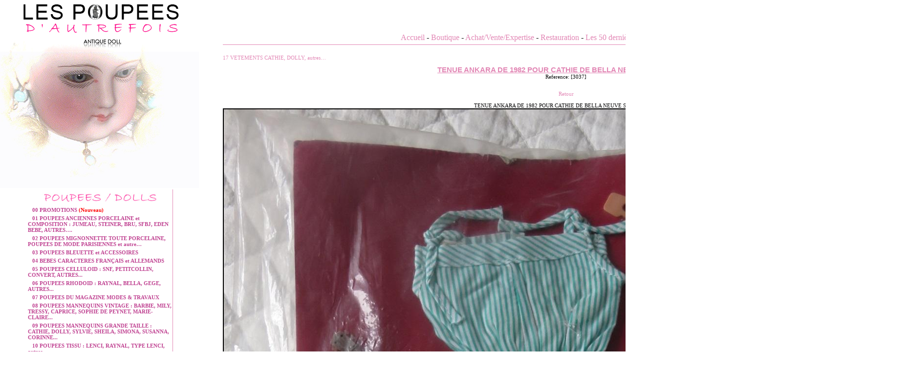

--- FILE ---
content_type: text/html
request_url: https://lespoupeesdautrefois.com/doll/z-TENUE_ANKARA_DE_1982_POUR_CATHIE_DE_BELLA_NEUVE_SUR_CARTON_-3037.html
body_size: 36954
content:
<html>
<head>
<title>Les Poupees D'autrefois - TENUE ANKARA DE 1982 POUR CATHIE DE BELLA NEUVE SUR CARTON </title>
<meta http-equiv="Content-Type" content="text/html; charset=utf-8" />
<script type="text/javascript">

  var _gaq = _gaq || [];
  _gaq.push(['_setAccount', 'UA-647228-2']);
  _gaq.push(['_trackPageview']);

  (function() {
    var ga = document.createElement('script'); ga.type = 'text/javascript'; ga.async = true;
    ga.src = ('https:' == document.location.protocol ? 'https://ssl' : 'http://www') + '.google-analytics.com/ga.js';
    var s = document.getElementsByTagName('script')[0]; s.parentNode.insertBefore(ga, s);
  })();

</script>
</head>

<body bgcolor="#FFFFFF" leftmargin="0" topmargin="0" marginwidth="0" marginheight="0">
<link rel="stylesheet" href="img/poupee.css" type="text/css">
<script language="JavaScript" src="fct.js"></script>

<body topmargin="0" leftmargin="0">
<table align=left cellpadding="0" cellspacing="0" width="100%">
	<tr>
		<td valign="top" width="407">
			<a href="index.php"><img border=0 src="img/logo.jpg"></a>
				<a href="index.php"><img border=0 src="logo2.jpg"></a>
			<table>
				<tr>
					<td width="50"></td>
					<td> <table width="75%" border="0" cellspacing="0" cellpadding="0" class="table">
	<tr>
		<td>
			<table width="100%" border="0" cellspacing="0" cellpadding="0" class="table">
			        <tr class="td_title"> 
			          <td align="center"><img width=240 src="img/poupeesdolls.jpg"></td>
			        </tr>
 
			        <tr id="menu__0"> 
			          <td>&nbsp;&nbsp;&nbsp;<a href="boutique.php?rubid=138"><b><font color="C04392">00 PROMOTIONS <font color=red>(Nouveau)</font></b></a></td>
			        </tr>
					<tr height=5>
						<td></td>
					</tr>
			         
			        <tr id="menu__1"> 
			          <td>&nbsp;&nbsp;&nbsp;<a href="boutique.php?rubid=118"><b><font color="C04392">01 POUPEES ANCIENNES PORCELAINE et COMPOSITION : JUMEAU, STEINER, BRU, SFBJ, EDEN BEBE, AUTRES….</b></a></td>
			        </tr>
					<tr height=5>
						<td></td>
					</tr>
			         
			        <tr id="menu__2"> 
			          <td>&nbsp;&nbsp;&nbsp;<a href="boutique.php?rubid=119"><b><font color="C04392">02 POUPEES MIGNONNETTE TOUTE PORCELAINE, POUPEES DE MODE PARISIENNES et autre…</b></a></td>
			        </tr>
					<tr height=5>
						<td></td>
					</tr>
			         
			        <tr id="menu__3"> 
			          <td>&nbsp;&nbsp;&nbsp;<a href="boutique.php?rubid=121"><b><font color="C04392">03 POUPEES BLEUETTE et ACCESSOIRES</b></a></td>
			        </tr>
					<tr height=5>
						<td></td>
					</tr>
			         
			        <tr id="menu__4"> 
			          <td>&nbsp;&nbsp;&nbsp;<a href="boutique.php?rubid=120"><b><font color="C04392">04 BEBES CARACTERES FRANÇAIS et ALLEMANDS</b></a></td>
			        </tr>
					<tr height=5>
						<td></td>
					</tr>
			         
			        <tr id="menu__5"> 
			          <td>&nbsp;&nbsp;&nbsp;<a href="boutique.php?rubid=123"><b><font color="C04392">05 POUPEES CELLULOID : SNF, PETITCOLLIN, CONVERT, AUTRES...</b></a></td>
			        </tr>
					<tr height=5>
						<td></td>
					</tr>
			         
			        <tr id="menu__6"> 
			          <td>&nbsp;&nbsp;&nbsp;<a href="boutique.php?rubid=124"><b><font color="C04392">06 POUPEES RHODOID : RAYNAL, BELLA, GEGE, AUTRES...</b></a></td>
			        </tr>
					<tr height=5>
						<td></td>
					</tr>
			         
			        <tr id="menu__7"> 
			          <td>&nbsp;&nbsp;&nbsp;<a href="boutique.php?rubid=125"><b><font color="C04392">07 POUPEES DU MAGAZINE MODES & TRAVAUX</b></a></td>
			        </tr>
					<tr height=5>
						<td></td>
					</tr>
			         
			        <tr id="menu__8"> 
			          <td>&nbsp;&nbsp;&nbsp;<a href="boutique.php?rubid=126"><b><font color="C04392">08 POUPEES MANNEQUINS VINTAGE : BARBIE, MILY, TRESSY, CAPRICE, SOPHIE DE PEYNET, MARIE-CLAIRE...</b></a></td>
			        </tr>
					<tr height=5>
						<td></td>
					</tr>
			         
			        <tr id="menu__9"> 
			          <td>&nbsp;&nbsp;&nbsp;<a href="boutique.php?rubid=127"><b><font color="C04392">09 POUPEES MANNEQUINS GRANDE TAILLE : CATHIE, DOLLY, SYLVIE, SHEILA, SIMONA, SUSANNA, CORINNE...</b></a></td>
			        </tr>
					<tr height=5>
						<td></td>
					</tr>
			         
			        <tr id="menu__10"> 
			          <td>&nbsp;&nbsp;&nbsp;<a href="boutique.php?rubid=128"><b><font color="C04392">10 POUPEES TISSU : LENCI, RAYNAL, TYPE LENCI, autres….</b></a></td>
			        </tr>
					<tr height=5>
						<td></td>
					</tr>
			         
			        <tr id="menu__11"> 
			          <td>&nbsp;&nbsp;&nbsp;<a href="boutique.php?rubid=129"><b><font color="C04392">11 POUPEES VINYLE/PLASTIQUE : BELLA, GEGE, autres…</b></a></td>
			        </tr>
					<tr height=5>
						<td></td>
					</tr>
			         
			        <tr id="menu__12"> 
			          <td>&nbsp;&nbsp;&nbsp;<a href="boutique.php?rubid=130"><b><font color="C04392">12 POUPEES NOIRES : BELLA, GEGE, RAYNAL, autres…</b></a></td>
			        </tr>
					<tr height=5>
						<td></td>
					</tr>
			         
			        <tr id="menu__13"> 
			          <td>&nbsp;&nbsp;&nbsp;<a href="boutique.php?rubid=131"><b><font color="C04392">13 JOUETS ANCIENS et DIVERS</b></a></td>
			        </tr>
					<tr height=5>
						<td></td>
					</tr>
			         
			        <tr id="menu__14"> 
			          <td>&nbsp;&nbsp;&nbsp;<a href="boutique.php?rubid=132"><b><font color="C04392">14 VETEMENTS DE POUPEES ANCIENNES, CHAUSSURES et ACCESSOIRES</b></a></td>
			        </tr>
					<tr height=5>
						<td></td>
					</tr>
			         
			        <tr id="menu__15"> 
			          <td>&nbsp;&nbsp;&nbsp;<a href="boutique.php?rubid=133"><b><font color="C04392">15 VETEMENTS DE POUPEES ANNEES 50 et ACCESSOIRES</b></a></td>
			        </tr>
					<tr height=5>
						<td></td>
					</tr>
			         
			        <tr id="menu__16"> 
			          <td>&nbsp;&nbsp;&nbsp;<a href="boutique.php?rubid=134"><b><font color="C04392">16 VETEMENTS BARBIE ET TYPE BARBIE : TRESSY, MILY…et accessoires</b></a></td>
			        </tr>
					<tr height=5>
						<td></td>
					</tr>
			         
			        <tr id="menu__17"> 
			          <td>&nbsp;&nbsp;&nbsp;<a href="boutique.php?rubid=135"><b><font color="C04392">17 VETEMENTS CATHIE, DOLLY, autres…</b></a></td>
			        </tr>
					<tr height=5>
						<td></td>
					</tr>
			         
			      </table>
		</td>
		<td width=1 class="td_blank">
		</td>
	</tr>
</table></td>
				</tr>
				<tr height=40>
					<td colspan=2 align=center>
				</td>
				</tr>
				<tr>
					<td width="0"></td>
					<td align=center><i><b>Change language</b></i> : <a href="?lang=en"><img src="uk.gif" border=0><font color=black> english</font></a> <a href="?lang=fr"><img src="fr.gif" border=0> <font color=black>français</font></a></td>
				</tr>
				<tr>
					<td width="0"></td>
				<form method=POST action="recherche.php">
					<td align=center><i>Recherche</i> : <input name="k" value="" type="text" style="BORDER-RIGHT: 1px solid #E287B5; BORDER-LEFT: 1px solid #E287B5; BORDER-TOP: 1px solid #E287B5; BORDER-BOTTOM: 1px solid #E287B5"> <input style="BORDER-RIGHT: 1px solid #E287B5; BORDER-LEFT: 1px solid #E287B5; BORDER-TOP: 1px solid #E287B5; BORDER-BOTTOM: 1px solid #E287B5" type=submit value="Ok"></td>
				</tr>
				</form>
				<tr>
					<td width="0"></td>
				<form method="GET" action="zoom.php">
					<td align=center><i>Reference</i> : <input name="id" value="3037" type="text" size=5 style="BORDER-RIGHT: 1px solid #E287B5; BORDER-LEFT: 1px solid #E287B5; BORDER-TOP: 1px solid #E287B5; BORDER-BOTTOM: 1px solid #E287B5"> <input style="BORDER-RIGHT: 1px solid #E287B5; BORDER-LEFT: 1px solid #E287B5; BORDER-TOP: 1px solid #E287B5; BORDER-BOTTOM: 1px solid #E287B5" type=submit value="Ok"></td>
				</tr>
				</form>
				<tr height=40>
					<td colspan=2 align=center>
				</td>
				<tr>
					<td colspan=2 align=center>
					<p class="MsoNormal"><strong>Voici une tr&egrave;s rare trouvaille : <font color="#FF00FF">Quelque chose d'unique qui avait tr&egrave;s certainement &eacute;t&eacute;</font></strong></p>
<p class="MsoNormal"><strong><font color="#FF00FF">produit &agrave; l'&eacute;poque de la sortie du PARIS BEBE de JUMEAU en 1892 pour montrer &agrave; </font></strong></p>
<p class="MsoNormal"><strong><font color="#FF00FF">la client&egrave;le et aux revendeurs la fa&ccedil;on r&eacute;volutionnaire dont &eacute;taient reli&eacute;s les membres </font></strong></p>
<p class="MsoNormal"><strong><font color="#FF00FF">de ces b&eacute;b&eacute;s uniquement par ressorts alors que tous les autres b&eacute;b&eacute;s avaient le corps </font></strong></p>
<p class="MsoNormal"><strong><font color="#FF00FF">reli&eacute; par &eacute;lastiques. </font></strong></p>
<p class="MsoNormal"><strong><font color="#FF00FF">Sur les photos ci-dessous : Deux PARIS BEBE JUMEAU une taille 5 et le tr&egrave;s rare prototype </font></strong></p>
<p class="MsoNormal"><strong><font color="#FF00FF">de PARIS BEBE JUMEAU en taille 8 et au corps &quot;squelette&quot; ! <font color="#000000">Ce tr&egrave;s rare prototype est </font></font></strong></p>
<p class="MsoNormal"><strong>disponible et malheureusement accident&eacute; sur le c&ocirc;t&eacute; gauche de sa face. </strong></p>
<p class="MsoNormal"><strong>Photos et prix sur demande.<font color="#FF0000"> (Vendu)</font><br />
</strong></p>
<p class="MsoNormal"><strong><img src="/userfiles/image/img_php11.jpg" alt="" width="450" height="600" /></strong></p>
<p class="MsoNormal"><img src="/userfiles/image/img_php22.jpg" alt="" width="450" height="600" /></p>
<p class="MsoNormal"><img src="/userfiles/image/img_php33.jpg" alt="" width="450" height="600" /></p>
<p class="MsoNormal"><img src="/userfiles/image/img_php4_4jpg.jpg" alt="" width="450" height="600" /></p>
<p class="MsoNormal">&nbsp;</p>
<p class="MsoNormal"><strong><font size="3" color="#FF00FF">Rendez-vous dans &quot;ANTIQUITES BROCANTE&quot; de juin 2016</font></strong></p>
<p class="MsoNormal"><font size="3"><strong><font color="#FF00FF">Vous pouvez nous y retrouver le temps d'un article sur les</font></strong></font></p>
<p class="MsoNormal"><font size="3"><strong><font color="#FF00FF">poup&eacute;es de mode. </font></strong></font></p>
<p class="MsoNormal"><img src="/userfiles/image/ArticleA.jpg" alt="" width="250" height="1000" /></p>
<p class="MsoNormal"><strong><font size="4" color="#FF00FF">Joli BEBE JUMEAU fa&ccedil;on &quot;Pop Art&quot; !</font></strong></p>
<p class="MsoNormal"><strong><font size="4" color="#FF00FF"><img alt="" src="/userfiles/image/img_php_pp.jpg" width="250" height="222" /></font></strong></p>
<p class="MsoNormal"><strong><font size="4"><font color="#FF00FF">Voici une d&eacute;couverte que je viens de faire :</font> peut-&ecirc;tre que certains d'entre vous la connaissent d&eacute;j&agrave;, mais pour moi c'est la premi&egrave;re fois que je vois une telle poup&eacute;e Mily de G&eacute;g&eacute;. Il s'agit d'un des derniers mod&egrave;les &agrave; jambes pliantes et neuve dans sa bo&icirc;te jamais jou&eacute;e, mais le visage est totalement diff&eacute;rent des Mily classiques que nous avons l'habitude de voir. La t&ecirc;te n'a pas &eacute;t&eacute; remplac&eacute;e elle est marqu&eacute;e G&eacute;g&eacute;. Certainement une tr&egrave;s grande raret&eacute; ! Voici donc quelques photos suivies du mod&egrave;le que nous connaissons tous (09/08/2014) :</font></strong></p>
<p class="MsoNormal"><img src="/userfiles/image/Mily1.jpg" alt="" width="250" height="333" /></p>
<p class="MsoNormal"><img src="/userfiles/image/Mily2.jpg" alt="" width="250" height="333" /></p>
<p class="MsoNormal"><img src="/userfiles/image/Mily3.jpg" alt="" width="333" height="250" /></p>
<p class="MsoNormal"><img src="/userfiles/image/Mily5.jpg" alt="" width="250" height="333" /></p>
<p class="MsoNormal"><img src="/userfiles/image/MilyStandard3.jpg" alt="" width="250" height="333" /></p>
<p class="MsoNormal"><font size="4" color="#0000ff">T&eacute;moignage de sympathie d'une de nos plus jeunes &quot;Fan&quot; !</font></p>
<p class="MsoNormal"><img alt="" src="/userfiles/image/DSCN5571_PPP.jpg" width="250" height="188" /></p>
<p class="MsoNormal"><font size="4" color="#0000ff">LES POUPEES DE MODES &amp; TRAVAUX</font></p>
<p class="MsoNormal"><font size="4" color="#0000ff"><img src="/userfiles/image/marqueMFdeM&amp;t.jpg" alt="" width="250" height="333" /></font></p>
<p class="MsoNormal"><strong><font size="3">Les sous-v&ecirc;tements de Marie-Fran&ccedil;oise ann&eacute;es 60 &eacute;taient </font></strong></p>
<p class="MsoNormal"><strong><font size="3">marqu&eacute;s &quot;Marie-Fran&ccedil;oise&quot; ! Exemple ci-dessus sur la Marie-Fran&ccedil;oise </font></strong></p>
<p class="MsoNormal"><strong><font size="3">blonde des ann&eacute;es 60 yeux en amandes en vente actuellement sur le site</font></strong></p>
<p class="MsoNormal"><strong><font size="3">avec son trousseau. </font></strong></p>
<p class="MsoNormal"><img alt="" src="/userfiles/image/modes&amp;travaux2.jpg" width="250" height="188" /></p>
<p class="MsoNormal"><strong><font size="3">Savez-vous que l'int&eacute;rieur des bras des premi&egrave;res </font></strong></p>
<p class="MsoNormal"><strong><font size="3">Marie-Fran&ccedil;oise des ann&eacute;es 60 est marqu&eacute; &quot;MF 39&quot; ? </font></strong></p>
<p class="MsoNormal"><img alt="" src="/userfiles/image/francetteTAG.jpg" width="250" height="188" /></p>
<p class="MsoNormal"><strong><font size="3">Voici un mod&egrave;le de tr&egrave;s rare de 1&egrave;re Marie-Fran&ccedil;oise appel&eacute;e </font></strong></p>
<p class="MsoNormal"><strong><font size="3">&quot;Francette&quot; par la suite, pr&eacute;sent&eacute;e dans dans sa tr&egrave;s rare bo&icirc;te d'origine </font></strong></p>
<p class="MsoNormal"><strong><font size="3">(poup&eacute;e collection particuli&egrave;re)</font></strong></p>
<p class="MsoNormal"><img alt="" src="/userfiles/image/francetteTAG2.jpg" width="250" height="333" /></p>
<p class="MsoNormal"><font size="5" color="#0000ff">BLEUETTE LA PREFEREE</font> <strong><font size="3">des COLLECTIONNEURS</font></strong></p>
<p class="MsoNormal"><img alt="" src="/userfiles/image/DSCN0129_4Bleutte250_GGGG.jpg" width="250" height="188" /></p>
<p>
<meta http-equiv="Content-Type" content="text/html; charset=utf-8">
<meta name="ProgId" content="Word.Document">
<meta name="Generator" content="Microsoft Word 11">
<meta name="Originator" content="Microsoft Word 11">
<link rel="File-List" href="file:///C:\DOCUME~1\Nguyen\LOCALS~1\Temp\msohtml1\01\clip_filelist.xml" /><!--[if gte mso 9]><xml>
 <w:WordDocument>
  <w:View>Normal</w:View>
  <w:Zoom>0</w:Zoom>
  <w:HyphenationZone>21</w:HyphenationZone>
  <w:PunctuationKerning/>
  <w:ValidateAgainstSchemas/>
  <w:SaveIfXMLInvalid>false</w:SaveIfXMLInvalid>
  <w:IgnoreMixedContent>false</w:IgnoreMixedContent>
  <w:AlwaysShowPlaceholderText>false</w:AlwaysShowPlaceholderText>
  <w:Compatibility>
   <w:BreakWrappedTables/>
   <w:SnapToGridInCell/>
   <w:WrapTextWithPunct/>
   <w:UseAsianBreakRules/>
   <w:DontGrowAutofit/>
  </w:Compatibility>
  <w:BrowserLevel>MicrosoftInternetExplorer4</w:BrowserLevel>
 </w:WordDocument>
</xml><![endif]--><!--[if gte mso 9]><xml>
 <w:LatentStyles DefLockedState="false" LatentStyleCount="156">
 </w:LatentStyles>
</xml><![endif]--><style type="text/css">
<!--
 /* Style Definitions */
 p.MsoNormal, li.MsoNormal, div.MsoNormal
	{mso-style-parent:"";
	margin:0cm;
	margin-bottom:.0001pt;
	mso-pagination:widow-orphan;
	font-size:12.0pt;
	font-family:"Times New Roman";
	mso-fareast-font-family:"Times New Roman";}
@page Section1
	{size:612.0pt 792.0pt;
	margin:70.85pt 70.85pt 70.85pt 70.85pt;
	mso-header-margin:36.0pt;
	mso-footer-margin:36.0pt;
	mso-paper-source:0;}
div.Section1
	{page:Section1;}
-->
</style><!--[if gte mso 10]>
<style>
 /* Style Definitions */
 table.MsoNormalTable
	{mso-style-name:"Tableau Normal";
	mso-tstyle-rowband-size:0;
	mso-tstyle-colband-size:0;
	mso-style-noshow:yes;
	mso-style-parent:"";
	mso-padding-alt:0cm 5.4pt 0cm 5.4pt;
	mso-para-margin:0cm;
	mso-para-margin-bottom:.0001pt;
	mso-pagination:widow-orphan;
	font-size:10.0pt;
	font-family:"Times New Roman";
	mso-ansi-language:#0400;
	mso-fareast-language:#0400;
	mso-bidi-language:#0400;}
</style>
<![endif]-->                                                 </meta>
</meta>
</meta>
</meta>
</p>
<p class="MsoNormal"><strong><font size="3">1-Premi&egrave;re BLEUETTE JUMEAU de 1905 2-BLEUETTE avec t&ecirc;te en composition &agrave; bouche ferm&eacute;e et marqu&eacute;e UNISFRANCE (moule 301) 1 3-BLEUETTE SFBJ 60 8/0 4-BLEUETTE UNIS FRANCE 301 1 &frac14;.</font></strong> (Seule la Bleuette &agrave; t&ecirc;te en composition est disponible &agrave; la vente).</p>
<p class="MsoNormal"><img alt="" src="/userfiles/image/Bleuettepar4-250_GGG.jpg" width="250" height="333" /></p>
<p>
<meta http-equiv="Content-Type" content="text/html; charset=utf-8">
<meta name="ProgId" content="Word.Document">
<meta name="Generator" content="Microsoft Word 11">
<meta name="Originator" content="Microsoft Word 11">
<link rel="File-List" href="file:///C:\DOCUME~1\Nguyen\LOCALS~1\Temp\msohtml1\01\clip_filelist.xml" /><o:smarttagtype namespaceuri="urn:schemas-microsoft-com:office:smarttags" name="metricconverter"></o:smarttagtype><!--[if gte mso 9]><xml>
 <w:WordDocument>
  <w:View>Normal</w:View>
  <w:Zoom>0</w:Zoom>
  <w:HyphenationZone>21</w:HyphenationZone>
  <w:PunctuationKerning/>
  <w:ValidateAgainstSchemas/>
  <w:SaveIfXMLInvalid>false</w:SaveIfXMLInvalid>
  <w:IgnoreMixedContent>false</w:IgnoreMixedContent>
  <w:AlwaysShowPlaceholderText>false</w:AlwaysShowPlaceholderText>
  <w:Compatibility>
   <w:BreakWrappedTables/>
   <w:SnapToGridInCell/>
   <w:WrapTextWithPunct/>
   <w:UseAsianBreakRules/>
   <w:DontGrowAutofit/>
  </w:Compatibility>
  <w:BrowserLevel>MicrosoftInternetExplorer4</w:BrowserLevel>
 </w:WordDocument>
</xml><![endif]--><!--[if gte mso 9]><xml>
 <w:LatentStyles DefLockedState="false" LatentStyleCount="156">
 </w:LatentStyles>
</xml><![endif]--><!--[if !mso]><object
 classid="clsid:38481807-CA0E-42D2-BF39-B33AF135CC4D" id=ieooui></object>
<style>
st1\:*{behavior:url(#ieooui) }
</style>
<![endif]--><style type="text/css">
<!--
 /* Style Definitions */
 p.MsoNormal, li.MsoNormal, div.MsoNormal
	{mso-style-parent:"";
	margin:0cm;
	margin-bottom:.0001pt;
	mso-pagination:widow-orphan;
	font-size:12.0pt;
	font-family:"Times New Roman";
	mso-fareast-font-family:"Times New Roman";}
@page Section1
	{size:612.0pt 792.0pt;
	margin:70.85pt 70.85pt 70.85pt 70.85pt;
	mso-header-margin:36.0pt;
	mso-footer-margin:36.0pt;
	mso-paper-source:0;}
div.Section1
	{page:Section1;}
 /* List Definitions */
 @list l0
	{mso-list-id:1881436840;
	mso-list-type:hybrid;
	mso-list-template-ids:-238387530 -2037487304 67895321 67895323 67895311 67895321 67895323 67895311 67895321 67895323;}
@list l0:level1
	{mso-level-text:%1-;
	mso-level-tab-stop:27.0pt;
	mso-level-number-position:left;
	margin-left:27.0pt;
	text-indent:-18.0pt;}
ol
	{margin-bottom:0cm;}
ul
	{margin-bottom:0cm;}
-->
</style><!--[if gte mso 10]>
<style>
 /* Style Definitions */
 table.MsoNormalTable
	{mso-style-name:"Tableau Normal";
	mso-tstyle-rowband-size:0;
	mso-tstyle-colband-size:0;
	mso-style-noshow:yes;
	mso-style-parent:"";
	mso-padding-alt:0cm 5.4pt 0cm 5.4pt;
	mso-para-margin:0cm;
	mso-para-margin-bottom:.0001pt;
	mso-pagination:widow-orphan;
	font-size:10.0pt;
	font-family:"Times New Roman";
	mso-ansi-language:#0400;
	mso-fareast-language:#0400;
	mso-bidi-language:#0400;}
</style>
<![endif]-->                                             </meta>
</meta>
</meta>
</meta>
</p>
<p>&nbsp;</p>
<div align="left">
<meta http-equiv="Content-Type" content="text/html; charset=utf-8">
<meta name="ProgId" content="Word.Document">
<meta name="Generator" content="Microsoft Word 11">
<meta name="Originator" content="Microsoft Word 11">
<meta http-equiv="Content-Type" content="text/html; charset=utf-8">
<meta name="ProgId" content="Word.Document">
<meta name="Generator" content="Microsoft Word 11">
<meta name="Originator" content="Microsoft Word 11">
<p class="MsoNormal" style="margin-left: 27pt; text-indent: -18pt;"><!--[if !supportLists]--><!--[endif]-->&nbsp;&nbsp;&nbsp;&nbsp;&nbsp;&nbsp;&nbsp;</p>
<p class="MsoNormal" style="margin-left: 27pt; text-indent: -18pt;"><font size="4">1- Belle Bleuette UNIS FRANCE 301 1 &frac14; de <st1:metricconverter productid="29 cm" w:st="on">29 cm</st1:metricconverter> (2 dans le dos 1 sous les pieds) ayant conserv&eacute; sa robe d&rsquo;origine imprim&eacute;e Gautier Languereau, ses chaussures et chaussette, ainsi que ses sous-v&ecirc;tements roses&nbsp;: fond-de robe   culotte en valis&egrave;re (portant l&rsquo;&eacute;tiquette &laquo;&nbsp;valisere&nbsp;&raquo;). </font></p>
<p class="MsoNormal" style="margin-left: 27pt; text-indent: -18pt;"><font size="4">2 &ndash; Magnifique Bleuette SFBJ 60 8/0 de <st1:metricconverter productid="27 cm" w:st="on">27 cm</st1:metricconverter> (2 dans le dos 1 sous les pieds) portant ses sous-v&ecirc;tements Gautier Languereau d&rsquo;origine en coton et dentelle de 1926, ses chaussures d&rsquo;origine en cuir blanc ainsi que ses chaussettes. </font></p>
<p class="MsoNormal" style="margin-left: 27pt; text-indent: -18pt;"><font size="4">3 &ndash; Superbe Bleuette (1905) Fleishman marqu&eacute;e 6/0 de <st1:metricconverter productid="27 cm" w:st="on">27 cm</st1:metricconverter> (2 dans le dos et petits pieds non marqu&eacute;s) dans ses v&ecirc;tements d&rsquo;origine Gautier Languereau&nbsp;: tenue compl&egrave;te &laquo;&nbsp;CRANEMENT&nbsp;&raquo; de 1932 en soie et cachemire. </font></p>
<p class="MsoNormal" style="margin-left: 27pt; text-indent: -18pt;"><font size="4">4 &ndash; Premi&egrave;re Bleuette JUMEAU 1905 de <st1:metricconverter productid="27 cm" w:st="on">27 cm</st1:metricconverter> marqu&eacute;e 2 (2 dans le dos 1 sous les pieds) elle porte sa robe &laquo;&nbsp;PRIMEVERE&nbsp;&raquo; de 1916 en mousseline &agrave;<span style="">&nbsp; </span>plumetis avec son chapeau (sans doute une autre version du chapeau assortis &agrave; la robe) avec petit n&oelig;uds en soie bleue, elle porte &eacute;galement ses bottines en cuir d&rsquo;origine GL &agrave; l&rsquo;&eacute;tat neuf marqu&eacute;es 2 et &laquo;&nbsp;B&nbsp;&raquo; avec ses deux pompons. Elle est devant sa malle d&rsquo;origine Gautier Languereau remplie d&rsquo;un impressionnant trousseau de chez Gautier languereau (en premier plan tenue de bapt&egrave;me avec sa pelisse et son bonnet<span style="">&nbsp; </span>datant de 1929.).</font></p>
</meta>
</meta>
</meta>
</meta>
</meta>
</meta>
</meta>
</meta>
</div>
<p>
<meta http-equiv="Content-Type" content="text/html; charset=utf-8">
<meta name="ProgId" content="Word.Document">
<meta name="Generator" content="Microsoft Word 11">
<meta name="Originator" content="Microsoft Word 11">
<meta http-equiv="Content-Type" content="text/html; charset=utf-8">
<meta name="ProgId" content="Word.Document">
<meta name="Generator" content="Microsoft Word 11">
<meta name="Originator" content="Microsoft Word 11">                                                                                                          </meta>
</meta>
</meta>
</meta>
</meta>
</meta>
</meta>
</meta>
</p>
<p class="MsoNormal"><img alt="" src="/userfiles/image/1ereBleuetteparquatre_GGGG250.jpg" width="250" height="333" /></p>
<p class="MsoNormal">
<meta http-equiv="Content-Type" content="text/html; charset=utf-8">
<meta name="ProgId" content="Word.Document">
<meta name="Generator" content="Microsoft Word 11">
<meta name="Originator" content="Microsoft Word 11">
<link rel="File-List" href="file:///C:\DOCUME~1\Nguyen\LOCALS~1\Temp\msohtml1\01\clip_filelist.xml" /><!--[if gte mso 9]><xml>
 <w:WordDocument>
  <w:View>Normal</w:View>
  <w:Zoom>0</w:Zoom>
  <w:HyphenationZone>21</w:HyphenationZone>
  <w:PunctuationKerning/>
  <w:ValidateAgainstSchemas/>
  <w:SaveIfXMLInvalid>false</w:SaveIfXMLInvalid>
  <w:IgnoreMixedContent>false</w:IgnoreMixedContent>
  <w:AlwaysShowPlaceholderText>false</w:AlwaysShowPlaceholderText>
  <w:Compatibility>
   <w:BreakWrappedTables/>
   <w:SnapToGridInCell/>
   <w:WrapTextWithPunct/>
   <w:UseAsianBreakRules/>
   <w:DontGrowAutofit/>
  </w:Compatibility>
  <w:BrowserLevel>MicrosoftInternetExplorer4</w:BrowserLevel>
 </w:WordDocument>
</xml><![endif]--><!--[if gte mso 9]><xml>
 <w:LatentStyles DefLockedState="false" LatentStyleCount="156">
 </w:LatentStyles>
</xml><![endif]--><style type="text/css">
<!--
 /* Style Definitions */
 p.MsoNormal, li.MsoNormal, div.MsoNormal
	{mso-style-parent:"";
	margin:0cm;
	margin-bottom:.0001pt;
	mso-pagination:widow-orphan;
	font-size:12.0pt;
	font-family:"Times New Roman";
	mso-fareast-font-family:"Times New Roman";}
@page Section1
	{size:612.0pt 792.0pt;
	margin:70.85pt 70.85pt 70.85pt 70.85pt;
	mso-header-margin:36.0pt;
	mso-footer-margin:36.0pt;
	mso-paper-source:0;}
div.Section1
	{page:Section1;}
-->
</style><!--[if gte mso 10]>
<style>
 /* Style Definitions */
 table.MsoNormalTable
	{mso-style-name:"Tableau Normal";
	mso-tstyle-rowband-size:0;
	mso-tstyle-colband-size:0;
	mso-style-noshow:yes;
	mso-style-parent:"";
	mso-padding-alt:0cm 5.4pt 0cm 5.4pt;
	mso-para-margin:0cm;
	mso-para-margin-bottom:.0001pt;
	mso-pagination:widow-orphan;
	font-size:10.0pt;
	font-family:"Times New Roman";
	mso-ansi-language:#0400;
	mso-fareast-language:#0400;
	mso-bidi-language:#0400;}
</style>
<![endif]-->                                                      </meta>
</meta>
</meta>
</meta>
</p>
<p class="MsoNormal"><font size="4">1- 1<sup>&egrave;re</sup> Bleuette JUMEAU portant le robe &laquo;&nbsp;ESPIEGLE&nbsp;&raquo; en version bleue avec se ceinture en cuir blanc de 1928 (manque le canotier). 2- portant le beau manteau &laquo;&nbsp;BONJOUR&nbsp;&raquo; (manque le feutre assortis) mais accessoiris&eacute; avec &laquo;&nbsp;LES FRIMAS&nbsp;&raquo; ensemble en bouclette de laine&nbsp;: manchon et col assortis de 1928. &ndash; 3- tenue robe   pull &laquo;&nbsp;SPORTIVE&nbsp;&raquo; de 1927&nbsp;: robe en coton &agrave; jupe pliss&eacute;e blanche et pull-over en laine &agrave; motifs. 4- Portant une version ancienne du costume de GL de &laquo;&nbsp;BECASSINE&nbsp;&raquo; avec ses sabots en bois GL d&rsquo;origine. </font></p>
<p>&nbsp;</p>
<p class="MsoNormal"><font size="3"><strong style=""><u><span style="font-size: 14pt; color: rgb(51, 51, 153);">Pour rechercher vos poup&eacute;es pr&eacute;f&eacute;r&eacute;es</span></u></strong><strong style=""><span style="font-size: 14pt; color: rgb(51, 51, 153);">&nbsp;: poup&eacute;e Jumeau, poup&eacute;e Raynal, poup&eacute;e Bella, poup&eacute;e ancienne en porcelaine ou poup&eacute;e mannequin Barbie des ann&eacute;es 60, choisissez la cat&eacute;gorie correspondante, ou vous avez aussi la possibilit&eacute; d&rsquo;utiliser la bo&icirc;te de recherche (en haut &agrave; droite ou dans la colonne de gauche), et rechercher votre poup&eacute;e avec un mot-cl&eacute; (attention un seul mot par recherche) ex&nbsp;: BELLA (et vous aurez tout ce qui concerne Bella sur le site).<o:p></o:p></span></strong></font></p>
<p class="MsoNormal"><font size="3"><o:p></o:p><strong style=""><u><span style="font-size: 14pt; color: red;">ATTENTION</span></u></strong><strong style=""><span style="font-size: 14pt; color: red;">&nbsp;!!! En cliquant sur chaque 1<sup>&egrave;re</sup> photo de poup&eacute;e vous avez acc&egrave;s &agrave; une ou m&ecirc;me jusqu&rsquo;&agrave; quatre autres photos, ainsi qu&rsquo;&agrave; la description d&eacute;taill&eacute;e de l&rsquo;objet.<o:p></o:p></span></strong></font></p>
<p class="MsoNormal"><font size="3"><span style="color: red;"><o:p>&nbsp;</o:p></span><br />
</font> <strong style=""><span style="font-size: 14pt; color: red;"><font size="4">Pour notre client&egrave;le de province ou de la r&eacute;gion qui ne peut se d&eacute;placer en boutique &agrave; Paris, nous effectuons bien-s&ucirc;r la vente par correspondance &ndash; de m&ecirc;me que pour notre client&egrave;le &eacute;trang&egrave;re (Pr&eacute;voir d&rsquo;ajouter les frais d&rsquo;envoi selon les tarifs actuels de la poste sans suppl&eacute;ment pour l&rsquo;emballage).</font><o:p></o:p></span></strong></p>
<p class="MsoNormal">&nbsp;</p>
<p class="MsoNormal"><strong style=""><u><span style="font-size: 16pt; color: rgb(51, 51, 153);">ATTENTION&nbsp;!!!! MARIE-FRANCE n&rsquo;est pas MANY&nbsp;!!!!</span></u></strong></p>
<p class="MsoNormal"><strong style=""><u><span style="font-size: 16pt; color: rgb(51, 51, 153);"><img alt="" src="/userfiles/image/DSCN9723_GAUCHE.jpg" width="250" height="333" /><o:p></o:p></span></u></strong></p>
<p class="MsoNormal" style="margin-bottom: 12pt;"><strong style=""><span style="font-size: 14pt;">BELLA cr&eacute;a en 1967 pour le magazine MARIE-FRANCE une poup&eacute;e tr&egrave;s sp&eacute;ciale et tr&egrave;s particuli&egrave;re&nbsp;(elle portait un uniforme&nbsp;: celui que portent les h&ocirc;tesses de Marie-France c&rsquo;est-&agrave;-dire un tailleur vert tilleul avec cravate blanches et chaussures assorties. Certains l&rsquo;on compar&eacute;e &agrave; la poup&eacute;e MANY et disent m&ecirc;me qu&rsquo;il s&rsquo;agit de la seule et m&ecirc;me poup&eacute;e&nbsp;! Il n&rsquo;en est rien&nbsp;! MANY fut &eacute;galement fabriqu&eacute;e par BELLA et vendue dans les Grands magasins comme le Bon March&eacute; mais elle est bien diff&eacute;rente.<o:p></o:p></span></strong></p>
<p><img alt="" src="/userfiles/image/DSCN9724_gauche2.jpg" width="250" height="188" /></p>
<p class="MsoNormal" style="margin-bottom: 12pt;"><strong style=""><span style="font-size: 14pt;">IL NE FAUT PAS LES CONFONDRE&nbsp;!&nbsp;MANY n&rsquo;est pas MARIE-FRANCE et inversement&nbsp;: ce sont deux poup&eacute;es diff&eacute;rentes. Elles ont le m&ecirc;me corps, mesurent toutes deux <st1:metricconverter productid="45 cm" w:st="on">45 cm</st1:metricconverter>, mais les visages sont diff&eacute;rents, MARIE-FRANCE est plus souriante&nbsp;et sa t&ecirc;te est plus petite.</span></strong></p>
<p class="MsoNormal" style="margin-bottom: 12pt;"><strong style=""><span style="font-size: 14pt; color: rgb(51, 51, 153);">Vous pouvez vous faire une opinion pr&eacute;cise en regardant les deux poup&eacute;es photographi&eacute;es ensemble, les diff&eacute;rences sautent aux yeux&nbsp;! MARIE-FRANCE &agrave; gauche porte son uniforme officiel. <span style="">&nbsp;</span><o:p></o:p></span></strong></p>
<p><img alt="" src="/userfiles/image/DSCN9725_GAUCHEgAUCHE.jpg" width="250" height="333" /></p>
<p><img alt="" src="/userfiles/image/DSCN9726_GAUCHE4.jpg" width="250" height="333" /></p>
<p>&nbsp;</p>
<p>&nbsp;</p>
<p><font size="5"><strong><font color="#0000ff">DOCUMENTATION</font> concernant le <font color="#0000ff">BEBE JUMEAU</font> du <font color="#0000ff">BON MARCHE</font></strong></font></p>
<p><strong><font size="3">Aucune de ces poup&eacute;es ne sont disponibles &agrave; l'achat &agrave; pr&eacute;sent. </font></strong></p>
<p><font size="3"><strong>Elles repr&eacute;sentent une documentation tr&egrave;s int&eacute;ressante pour les collectionneurs avertis et aussi pour les d&eacute;butants. Toutes ces poup&eacute;es BEBE du BON MARCHE sont dans leur &eacute;tat d'origine, et l'on peut donc reconna&icirc;tre leurs bo&icirc;tes et surtout leurs chemises bien caract&eacute;ristiques avec leurs broderies. </strong></font></p>
<p><font size="3"><strong>Ce sont toutes des poup&eacute;es de moule JUMEAU, fabriqu&eacute;es par JUMEAU pour la premi&egrave;re poup&eacute;e actuellement en vente, ou du d&eacute;but de la SFBJ pour le dernier mod&egrave;le.</strong></font></p>
<p><img alt="" src="/userfiles/image/DSCN8918_Marge.jpg" width="250" height="188" /></p>
<p><img alt="" src="/userfiles/image/DSCN8916_Marge.jpg" width="250" height="333" /></p>
<p><font size="4">SUPERBE Poup&eacute;e BEBE JUMEAU du BON MARCHE dans son &eacute;tat d'origine dans sa bo&icirc;te d'origine et ses v&ecirc;tements de pr&eacute;sentation et chaussures Jumeau d'origine avec superbe chapeau en soie et velours assortis. Chemise de pr&eacute;sentation BEBE du BON MARCHE brod&eacute;e couleur vert d'eau. <br />
</font></p>
<p><img alt="" src="/userfiles/image/DSCN8852_Marge.jpg" width="250" height="333" /></p>
<p><img alt="" src="/userfiles/image/DSCN8861_Marge.jpg" width="250" height="333" /></p>
<p><font size="4">Joli mod&egrave;le de BEBE JUMEAU du BON MARCHE version chemise brod&eacute;e de rouge</font></p>
<p><img alt="" src="/userfiles/image/DSCN4699_mARGE.jpg" width="250" height="333" /></p>
<p><img alt="" src="/userfiles/image/DSCN4690_Marge.jpg" width="250" height="333" /></p>
<p><font size="4">Autre version du BEBE JUMEAU du BON MARCHE en taille 11 et en chemise brod&eacute;e vert d'eau. Dans son &eacute;tat d'origine et dans sa bo&icirc;te BEBE du BON MARCHE.</font></p>
<p><img alt="" src="/userfiles/image/DSCN7045_Marge.jpg" width="250" height="333" /></p>
<p><img alt="" src="/userfiles/image/DSCN7054_Marge.jpg" width="250" height="188" /></p>
<p><img alt="" src="/userfiles/image/DSCN7047_Marge.jpg" width="250" height="188" /></p>
<p><img src="/userfiles/image/DSCN9277_MARGE.jpg" alt="" width="250" height="333" /></p>
<p><font size="4">PUBLICITE pour le BEBE du BON MARCHE (Gravure d'&eacute;poque). Aux alentours de 1890.</font></p>
<p>&nbsp;</p>					</td>
				</tr>
			</table>
		</td>
		<td valign="top" align="left">
		<table width="100%" cellpadding="0" cellspacing="0" >
			<tr>
				<td align=right><i><b>Change language</b></i> : <a href="?lang=en&id=3037"><img src="uk.gif" border=0><font color=black> english</font></a> <a href="?lang=fr&id=3037"><img src="fr.gif" border=0> <font color=black>français</font></a></td>
			</tr>
			<tr>
				<td height=4></td>
			</tr>
			<tr><form method=POST action="recherche.php">
				<td align=right><i>Recherche</i> : <input name="k" value="" type="text" style="BORDER-RIGHT: 1px solid #E287B5; BORDER-LEFT: 1px solid #E287B5; BORDER-TOP: 1px solid #E287B5; BORDER-BOTTOM: 1px solid #E287B5"> <input style="BORDER-RIGHT: 1px solid #E287B5; BORDER-LEFT: 1px solid #E287B5; BORDER-TOP: 1px solid #E287B5; BORDER-BOTTOM: 1px solid #E287B5" type=submit value="Ok"></td>
			</tr></form>
			<tr><form method="GET" action="zoom.php">
				<td align=right><i>Reference</i> : <input name="id" value="3037" type="text" size=5 style="BORDER-RIGHT: 1px solid #E287B5; BORDER-LEFT: 1px solid #E287B5; BORDER-TOP: 1px solid #E287B5; BORDER-BOTTOM: 1px solid #E287B5"> <input style="BORDER-RIGHT: 1px solid #E287B5; BORDER-LEFT: 1px solid #E287B5; BORDER-TOP: 1px solid #E287B5; BORDER-BOTTOM: 1px solid #E287B5" type=submit value="Ok"></td>			
			</tr></form>			
			<tr>
				<td height=20></td>
			</tr>
			<tr>
				<td align=center><font size="3">
					<a href="index.html">Accueil</a> - 
					<a href="boutique.php?rubid=118">Boutique</a> -
					<a href="achat_vente_expertise.html">Achat/Vente/Expertise</a> - 
					<a href="restauration.html">Restauration</a> - 
					<a href="nouveaute.html">Les 50 dernières Nouveautés</a> - 
					<a href="liens.html">Liens</a> - 
					<a href="contacts.html">Contacts</a></font>
				</td>
			</tr>
			<tr>
				<td height=5></td>
			</tr>
			<tr background="#E287B5">
				<td class="td_blank" height=1></td>
			</tr>		
			<tr>
				<td height=20></td>
			</tr>
		</table>			<a href="boutique.php?rubid=135">17 VETEMENTS CATHIE, DOLLY, autres…</a>
			<p align=center><span class="titre">TENUE ANKARA DE 1982 POUR CATHIE DE BELLA NEUVE SUR CARTON </span>
			<br></b></font>
			Reference: [3037]<br>
			<a href="contacts.php?ref=3037"><i></i></a>
			</p>
			
			<center><br><a href="Javascript:history.back()">Retour</a><br><br>
			
			TENUE ANKARA DE 1982 POUR CATHIE DE BELLA NEUVE SUR CARTON. <br>			<a href="Javascript:history.back()"><img src="img.php?src=3037" BORDER=2 STYLE="border-color: #000000 black" onload=this.style.filter='progid:DXImageTransform.Microsoft.Shadow(color=#000000,direction=135,strength=3)' ></a><br><br>
			<center><br><a href="Javascript:history.back()">Retour<br><br>

	<br><br>
	</td>
</tr>
<tr background="#E287B5">
	<td colspan=2 class="td_blank" height=1></td>
</tr>	
<tr>
	<td colspan=2 align=right>
		<a href="mentions_legales.php">mentions legales</a> - © 2007-2009 lespoupeesdautrefois.com - 116 Avenue Parmentier, 75011 Paris <a href="admin/">-</a> (00 33) 1 43 55 35 71
	</td>
</tr>
</table>
</body>
</html></body>
</html>